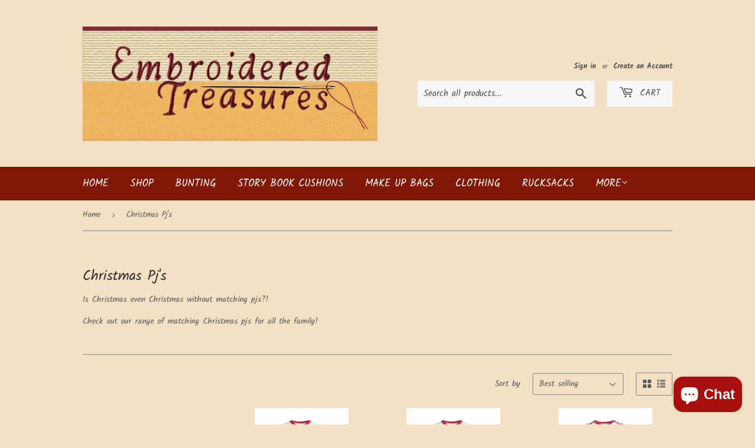

--- FILE ---
content_type: text/html; charset=UTF-8
request_url: https://beeapp.me/easycustomfield/ajaxLoadAdditionalPriceVariantId/embroidered-treasures-uk.myshopify.com
body_size: 106
content:
  42654970511550